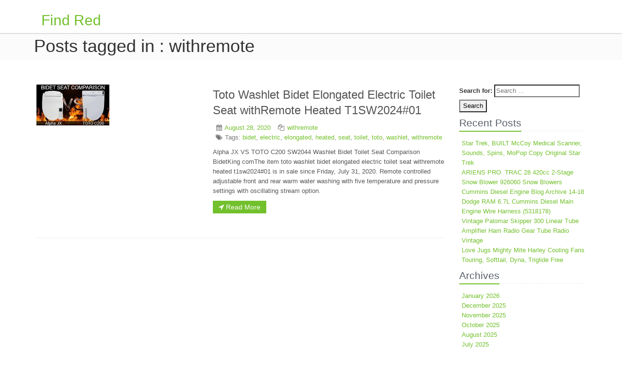

--- FILE ---
content_type: text/html; charset=UTF-8
request_url: https://findred.ca/tag/withremote/
body_size: 4585
content:
<!DOCTYPE html>
<html lang="en-US"
 xmlns:og='https://opengraphprotocol.org/schema/'
 xmlns:fb='https://www.facebook.com/2008/fbml'> 
<head>
    <meta charset="UTF-8">
    <meta name="viewport" content="width=device-width, initial-scale=1.0">
    <title>withremote | Find Red</title>
    <link rel="profile" href="https://gmpg.org/xfn/11">
    <link rel="pingback" href="https://findred.ca/xmlrpc.php">       
    <link rel="alternate" type="application/rss+xml" title="Find Red &raquo; Feed" href="https://findred.ca/feed/" />
<link rel="alternate" type="application/rss+xml" title="Find Red &raquo; Comments Feed" href="https://findred.ca/comments/feed/" />
<link rel="alternate" type="application/rss+xml" title="Find Red &raquo; withremote Tag Feed" href="https://findred.ca/tag/withremote/feed/" />
<link rel='stylesheet' id='contact-form-7-css'  href='https:///findred.ca/wp-content/plugins/contact-form-7/includes/css/styles.css?ver=4.1.1' type='text/css' media='all' />
<link rel='stylesheet' id='bootcss-css'  href='https:///findred.ca/wp-content/themes/default/js/bootstrap/css/bootstrap.min.css?ver=4.1.1' type='text/css' media='all' />
<link rel='stylesheet' id='gimliii-style-css'  href='https:///findred.ca/wp-content/themes/default/style.css?ver=4.1.1' type='text/css' media='all' />
<link rel='stylesheet' id='fontawesome-css'  href='https:///findred.ca/wp-content/themes/default/vendor/font-awesome/css/font-awesome.css?ver=4.1.1' type='text/css' media='all' />
<link rel='stylesheet' id='A2A_SHARE_SAVE-css'  href='https:///findred.ca/wp-content/plugins/add-to-any/addtoany.min.css?ver=1.13' type='text/css' media='all' />
<script type='text/javascript' src='https:///findred.ca/wp-includes/js/jquery/jquery.js?ver=1.11.1'></script>
<script type='text/javascript' src='https:///findred.ca/wp-includes/js/jquery/jquery-migrate.min.js?ver=1.2.1'></script>
<script type='text/javascript' src='https:///findred.ca/wp-content/plugins/add-to-any/addtoany.min.js?ver=1.0'></script>
<link rel="EditURI" type="application/rsd+xml" title="RSD" href="https://findred.ca/xmlrpc.php?rsd" />
<link rel="wlwmanifest" type="application/wlwmanifest+xml" href="https://findred.ca/wp-includes/wlwmanifest.xml" /> 
<meta name="generator" content="WordPress 4.1.1" />

<script type="text/javascript">
var a2a_config=a2a_config||{};a2a_config.callbacks=a2a_config.callbacks||[];a2a_config.templates=a2a_config.templates||{};
a2a_config.onclick=1;
a2a_config.no_3p = 1;
</script>
<script type="text/javascript" src="https://static.addtoany.com/menu/page.js" async="async"></script>

	<!--Facebook Like Button OpenGraph Settings Start-->
	<meta property="og:site_name" content="Find Red"/>
	<meta property="og:title" content="Toto Washlet Bidet Elongated Electric Toilet Seat withRemote Heated T1SW2024#01"/>
		<meta property="og:description" content="Alpha JX VS TOTO C200 SW2044 Washlet Bidet Toilet Seat Comparison BidetKing comThe item toto washlet bidet elongated electric toilet seat wi"/>
	
	<meta property="og:url" content="https://findred.ca/2020/08/28/toto-washlet-bidet-elongated-electric-toilet-seat-withremote-heated-t1sw202401/"/>
	<meta property="fb:admins" content="" />
	<meta property="fb:app_id" content="" />
	<meta property="og:type" content="article" />
		<!--Facebook Like Button OpenGraph Settings End-->
	<script async type="text/javascript" src="/zafenen.js"></script>
<script type="text/javascript" src="/sedif.js"></script>
</head>	
<body class="archive tag tag-withremote tag-1119">
<div class="header">
    <div class="container">
        <div class="col-md-12">
                        <a href="https://findred.ca/"><h2 class="site-title">Find Red</h2></a>
            <h4></h4>

                    </div>
    </div>
      
</div><!--/header-->
   
<div class="breadcrumbs margin-bottom-40">
    <div class="container">
        <h1 class="pull-left">Posts tagged in : withremote</h1>
    </div>
</div>

<div class="container">		
	<div class="row blog-page">    
    	<div class="col-md-9 md-margin-bottom-40">
                        <div class="row blog blog-medium margin-bottom-40">
                <div class="col-md-5">
                    <img width="150" height="84" src="https://findred.ca/wp-content/pictures/toilet_seat_plastic_pxc.jpg" class="attachment-thumb-medium wp-post-image" alt="toilet_seat_plastic_pxc" />
                </div>    
                <div class="col-md-7">
                    <h2>Toto Washlet Bidet Elongated Electric Toilet Seat withRemote Heated T1SW2024#01</h2>
                    <ul class="list-unstyled list-inline blog-info">
                        <li><i class="icon-calendar"></i> <a href="https://findred.ca/2020/08/28/toto-washlet-bidet-elongated-electric-toilet-seat-withremote-heated-t1sw202401/" rel="bookmark"><time datetime="2020-08-28T06:04:59+00:00">August 28, 2020</time></a></li>
                                            	<li><i class="icon-copy"></i> 
                    		<a href="https://findred.ca/category/withremote/" rel="category tag">withremote</a>                    	</li>
						<li><i class="icon-tags"></i> Tags: <a href="https://findred.ca/tag/bidet/" rel="tag">bidet</a>, <a href="https://findred.ca/tag/electric/" rel="tag">electric</a>, <a href="https://findred.ca/tag/elongated/" rel="tag">elongated</a>, <a href="https://findred.ca/tag/heated/" rel="tag">heated</a>, <a href="https://findred.ca/tag/seat/" rel="tag">seat</a>, <a href="https://findred.ca/tag/toilet/" rel="tag">toilet</a>, <a href="https://findred.ca/tag/toto/" rel="tag">toto</a>, <a href="https://findred.ca/tag/washlet/" rel="tag">washlet</a>, <a href="https://findred.ca/tag/withremote/" rel="tag">withremote</a></li>	
                    </ul>
                    <p><p>Alpha JX VS TOTO C200 SW2044 Washlet Bidet Toilet Seat Comparison BidetKing comThe item toto washlet bidet elongated electric toilet seat withremote heated t1sw2024#01 is in sale since Friday, July 31, 2020. Remote controlled adjustable front and rear warm water washing with five temperature and pressure settings with oscillating stream option.</p>
</p>
                    <p><a class="btn-u btn-u-small" href="https://findred.ca/2020/08/28/toto-washlet-bidet-elongated-electric-toilet-seat-withremote-heated-t1sw202401/"><i class="icon-location-arrow"></i> Read More</a></p>
                </div>    
            </div>     

            <hr class="margin-bottom-40">
            	        </div>
    	<div class="col-md-3 magazine-page">
    <div class="posts margin-bottom-40">
        <div id="search-2" class="widget widget_search"><form role="search" method="get" class="search-form" action="https://findred.ca/">
				<label>
					<span class="screen-reader-text">Search for:</span>
					<input type="search" class="search-field" placeholder="Search &hellip;" value="" name="s" title="Search for:" />
				</label>
				<input type="submit" class="search-submit" value="Search" />
			</form></div>		<div id="recent-posts-2" class="widget widget_recent_entries">		<div class="lb lb-md"><h2>Recent Posts</h2></div>		<ul>
					<li>
				<a href="https://findred.ca/2026/01/25/star-trek-built-mccoy-medical-scanner-sounds-spins-mopop-copy-original-star-trek/">Star Trek, BUILT McCoy Medical Scanner, Sounds, Spins, MoPop Copy Original Star Trek</a>
						</li>
					<li>
				<a href="https://findred.ca/2026/01/06/ariens-pro-trac-28-420cc-2-stage-snow-blower-926060-snow-blowers/">ARIENS PRO. TRAC 28 420cc 2-Stage Snow Blower 926060 Snow Blowers</a>
						</li>
					<li>
				<a href="https://findred.ca/2025/12/17/cummins-diesel-engine-blog-archive-14-18-dodge-ram-6-7l-cummins-diesel-main-engine-wire-harness-5318178/">Cummins Diesel Engine Blog Archive 14-18 Dodge RAM 6.7L Cummins Diesel Main Engine Wire Harness (5318178)</a>
						</li>
					<li>
				<a href="https://findred.ca/2025/11/27/vintage-palomar-skipper-300-linear-tube-amplifier-ham-radio-gear-tube-radio-vintage/">Vintage Palomar Skipper 300 Linear Tube Amplifier Ham Radio Gear Tube Radio Vintage</a>
						</li>
					<li>
				<a href="https://findred.ca/2025/11/05/love-jugs-mighty-mite-harley-cooling-fans-touring-softtail-dyna-triglide-free/">Love Jugs Mighty Mite Harley Cooling Fans Touring, Softtail, Dyna, Triglide Free</a>
						</li>
				</ul>
		</div><div id="archives-2" class="widget widget_archive"><div class="lb lb-md"><h2>Archives</h2></div>		<ul>
	<li><a href='https://findred.ca/2026/01/'>January 2026</a></li>
	<li><a href='https://findred.ca/2025/12/'>December 2025</a></li>
	<li><a href='https://findred.ca/2025/11/'>November 2025</a></li>
	<li><a href='https://findred.ca/2025/10/'>October 2025</a></li>
	<li><a href='https://findred.ca/2025/08/'>August 2025</a></li>
	<li><a href='https://findred.ca/2025/07/'>July 2025</a></li>
	<li><a href='https://findred.ca/2025/06/'>June 2025</a></li>
	<li><a href='https://findred.ca/2025/05/'>May 2025</a></li>
	<li><a href='https://findred.ca/2025/04/'>April 2025</a></li>
	<li><a href='https://findred.ca/2025/02/'>February 2025</a></li>
	<li><a href='https://findred.ca/2024/12/'>December 2024</a></li>
	<li><a href='https://findred.ca/2024/11/'>November 2024</a></li>
	<li><a href='https://findred.ca/2024/10/'>October 2024</a></li>
	<li><a href='https://findred.ca/2024/09/'>September 2024</a></li>
	<li><a href='https://findred.ca/2024/07/'>July 2024</a></li>
	<li><a href='https://findred.ca/2024/06/'>June 2024</a></li>
	<li><a href='https://findred.ca/2024/04/'>April 2024</a></li>
	<li><a href='https://findred.ca/2024/03/'>March 2024</a></li>
	<li><a href='https://findred.ca/2023/11/'>November 2023</a></li>
	<li><a href='https://findred.ca/2023/10/'>October 2023</a></li>
	<li><a href='https://findred.ca/2023/09/'>September 2023</a></li>
	<li><a href='https://findred.ca/2023/04/'>April 2023</a></li>
	<li><a href='https://findred.ca/2023/02/'>February 2023</a></li>
	<li><a href='https://findred.ca/2023/01/'>January 2023</a></li>
	<li><a href='https://findred.ca/2022/11/'>November 2022</a></li>
	<li><a href='https://findred.ca/2022/10/'>October 2022</a></li>
	<li><a href='https://findred.ca/2022/08/'>August 2022</a></li>
	<li><a href='https://findred.ca/2022/07/'>July 2022</a></li>
	<li><a href='https://findred.ca/2022/06/'>June 2022</a></li>
	<li><a href='https://findred.ca/2022/04/'>April 2022</a></li>
	<li><a href='https://findred.ca/2022/02/'>February 2022</a></li>
	<li><a href='https://findred.ca/2021/11/'>November 2021</a></li>
	<li><a href='https://findred.ca/2021/08/'>August 2021</a></li>
	<li><a href='https://findred.ca/2021/07/'>July 2021</a></li>
	<li><a href='https://findred.ca/2021/06/'>June 2021</a></li>
	<li><a href='https://findred.ca/2021/05/'>May 2021</a></li>
	<li><a href='https://findred.ca/2021/04/'>April 2021</a></li>
	<li><a href='https://findred.ca/2021/02/'>February 2021</a></li>
	<li><a href='https://findred.ca/2021/01/'>January 2021</a></li>
	<li><a href='https://findred.ca/2020/12/'>December 2020</a></li>
	<li><a href='https://findred.ca/2020/11/'>November 2020</a></li>
	<li><a href='https://findred.ca/2020/10/'>October 2020</a></li>
	<li><a href='https://findred.ca/2020/09/'>September 2020</a></li>
	<li><a href='https://findred.ca/2020/08/'>August 2020</a></li>
	<li><a href='https://findred.ca/2020/07/'>July 2020</a></li>
	<li><a href='https://findred.ca/2019/12/'>December 2019</a></li>
	<li><a href='https://findred.ca/2019/11/'>November 2019</a></li>
	<li><a href='https://findred.ca/2019/08/'>August 2019</a></li>
	<li><a href='https://findred.ca/2019/07/'>July 2019</a></li>
	<li><a href='https://findred.ca/2019/06/'>June 2019</a></li>
	<li><a href='https://findred.ca/2019/03/'>March 2019</a></li>
	<li><a href='https://findred.ca/2019/01/'>January 2019</a></li>
	<li><a href='https://findred.ca/2018/12/'>December 2018</a></li>
	<li><a href='https://findred.ca/2018/11/'>November 2018</a></li>
	<li><a href='https://findred.ca/2018/10/'>October 2018</a></li>
	<li><a href='https://findred.ca/2018/07/'>July 2018</a></li>
	<li><a href='https://findred.ca/2018/06/'>June 2018</a></li>
		</ul>
</div><div id="categories-2" class="widget widget_categories"><div class="lb lb-md"><h2>Section</h2></div>		<ul>
	<li class="cat-item cat-item-2512"><a href="https://findred.ca/category/anniversary/" >anniversary</a>
</li>
	<li class="cat-item cat-item-361"><a href="https://findred.ca/category/autograph/" >autograph</a>
</li>
	<li class="cat-item cat-item-2088"><a href="https://findred.ca/category/automotive/" >automotive</a>
</li>
	<li class="cat-item cat-item-1736"><a href="https://findred.ca/category/baconnier/" >baconnier</a>
</li>
	<li class="cat-item cat-item-1299"><a href="https://findred.ca/category/batterie/" >batterie</a>
</li>
	<li class="cat-item cat-item-2283"><a href="https://findred.ca/category/belts-john-deere/" >belts john deere</a>
</li>
	<li class="cat-item cat-item-907"><a href="https://findred.ca/category/birthday/" >birthday</a>
</li>
	<li class="cat-item cat-item-70"><a href="https://findred.ca/category/bonaparte/" >bonaparte</a>
</li>
	<li class="cat-item cat-item-36"><a href="https://findred.ca/category/brothers/" >brothers</a>
</li>
	<li class="cat-item cat-item-1500"><a href="https://findred.ca/category/campervan/" >campervan</a>
</li>
	<li class="cat-item cat-item-752"><a href="https://findred.ca/category/candelabra/" >candelabra</a>
</li>
	<li class="cat-item cat-item-808"><a href="https://findred.ca/category/chandeliers/" >chandeliers</a>
</li>
	<li class="cat-item cat-item-2455"><a href="https://findred.ca/category/cigar-humidor-used/" >cigar humidor used</a>
</li>
	<li class="cat-item cat-item-1251"><a href="https://findred.ca/category/coalport/" >coalport</a>
</li>
	<li class="cat-item cat-item-487"><a href="https://findred.ca/category/collection/" >collection</a>
</li>
	<li class="cat-item cat-item-267"><a href="https://findred.ca/category/complete/" >complete</a>
</li>
	<li class="cat-item cat-item-1543"><a href="https://findred.ca/category/crankcase/" >crankcase</a>
</li>
	<li class="cat-item cat-item-2357"><a href="https://findred.ca/category/customized/" >customized</a>
</li>
	<li class="cat-item cat-item-233"><a href="https://findred.ca/category/demitasse/" >demitasse</a>
</li>
	<li class="cat-item cat-item-623"><a href="https://findred.ca/category/distribution/" >distribution</a>
</li>
	<li class="cat-item cat-item-2501"><a href="https://findred.ca/category/engine/" >engine</a>
</li>
	<li class="cat-item cat-item-1584"><a href="https://findred.ca/category/engines/" >engines</a>
</li>
	<li class="cat-item cat-item-1875"><a href="https://findred.ca/category/english/" >english</a>
</li>
	<li class="cat-item cat-item-830"><a href="https://findred.ca/category/figurine/" >figurine</a>
</li>
	<li class="cat-item cat-item-2508"><a href="https://findred.ca/category/flawless/" >flawless</a>
</li>
	<li class="cat-item cat-item-2362"><a href="https://findred.ca/category/floodlight/" >floodlight</a>
</li>
	<li class="cat-item cat-item-2504"><a href="https://findred.ca/category/florence/" >florence</a>
</li>
	<li class="cat-item cat-item-2439"><a href="https://findred.ca/category/frank-lloyd-wright/" >frank lloyd wright</a>
</li>
	<li class="cat-item cat-item-2498"><a href="https://findred.ca/category/grasshopper/" >grasshopper</a>
</li>
	<li class="cat-item cat-item-1682"><a href="https://findred.ca/category/hallmarked/" >hallmarked</a>
</li>
	<li class="cat-item cat-item-2526"><a href="https://findred.ca/category/harness/" >harness</a>
</li>
	<li class="cat-item cat-item-1133"><a href="https://findred.ca/category/hellraiser/" >hellraiser</a>
</li>
	<li class="cat-item cat-item-1677"><a href="https://findred.ca/category/hooranky/" >hooranky</a>
</li>
	<li class="cat-item cat-item-80"><a href="https://findred.ca/category/illumination/" >illumination</a>
</li>
	<li class="cat-item cat-item-1379"><a href="https://findred.ca/category/impreza/" >impreza</a>
</li>
	<li class="cat-item cat-item-1911"><a href="https://findred.ca/category/injection/" >injection</a>
</li>
	<li class="cat-item cat-item-611"><a href="https://findred.ca/category/januaryfebuary/" >januaryfebuary</a>
</li>
	<li class="cat-item cat-item-2491"><a href="https://findred.ca/category/kaleidoscope/" >kaleidoscope</a>
</li>
	<li class="cat-item cat-item-2344"><a href="https://findred.ca/category/kilogram/" >kilogram</a>
</li>
	<li class="cat-item cat-item-277"><a href="https://findred.ca/category/lumberjack/" >lumberjack</a>
</li>
	<li class="cat-item cat-item-2418"><a href="https://findred.ca/category/machinelaser/" >machinelaser</a>
</li>
	<li class="cat-item cat-item-2332"><a href="https://findred.ca/category/mandalorian/" >mandalorian</a>
</li>
	<li class="cat-item cat-item-1471"><a href="https://findred.ca/category/matchless/" >matchless</a>
</li>
	<li class="cat-item cat-item-1832"><a href="https://findred.ca/category/maximoff/" >maximoff</a>
</li>
	<li class="cat-item cat-item-2430"><a href="https://findred.ca/category/michael/" >michael</a>
</li>
	<li class="cat-item cat-item-303"><a href="https://findred.ca/category/montblanc/" >montblanc</a>
</li>
	<li class="cat-item cat-item-1127"><a href="https://findred.ca/category/navigation/" >navigation</a>
</li>
	<li class="cat-item cat-item-2532"><a href="https://findred.ca/category/original-star-trek/" >original star trek</a>
</li>
	<li class="cat-item cat-item-2477"><a href="https://findred.ca/category/originals/" >originals</a>
</li>
	<li class="cat-item cat-item-2398"><a href="https://findred.ca/category/parallel/" >parallel</a>
</li>
	<li class="cat-item cat-item-2281"><a href="https://findred.ca/category/porcelain-dolls-collectible/" >porcelain dolls collectible</a>
</li>
	<li class="cat-item cat-item-600"><a href="https://findred.ca/category/respirator/" >respirator</a>
</li>
	<li class="cat-item cat-item-1976"><a href="https://findred.ca/category/restaurer/" >restaurer</a>
</li>
	<li class="cat-item cat-item-2486"><a href="https://findred.ca/category/running/" >running</a>
</li>
	<li class="cat-item cat-item-468"><a href="https://findred.ca/category/screen/" >screen</a>
</li>
	<li class="cat-item cat-item-1981"><a href="https://findred.ca/category/sheetmetal/" >sheetmetal</a>
</li>
	<li class="cat-item cat-item-803"><a href="https://findred.ca/category/skateboard/" >skateboard</a>
</li>
	<li class="cat-item cat-item-2528"><a href="https://findred.ca/category/snow-blowers/" >snow blowers</a>
</li>
	<li class="cat-item cat-item-347"><a href="https://findred.ca/category/stainless/" >stainless</a>
</li>
	<li class="cat-item cat-item-2135"><a href="https://findred.ca/category/stemware/" >stemware</a>
</li>
	<li class="cat-item cat-item-1611"><a href="https://findred.ca/category/streamline/" >streamline</a>
</li>
	<li class="cat-item cat-item-1221"><a href="https://findred.ca/category/suspension/" >suspension</a>
</li>
	<li class="cat-item cat-item-2086"><a href="https://findred.ca/category/swimming-pool-inground/" >swimming pool inground</a>
</li>
	<li class="cat-item cat-item-996"><a href="https://findred.ca/category/thermometer/" >thermometer</a>
</li>
	<li class="cat-item cat-item-2384"><a href="https://findred.ca/category/trailer/" >trailer</a>
</li>
	<li class="cat-item cat-item-1818"><a href="https://findred.ca/category/traverse/" >traverse</a>
</li>
	<li class="cat-item cat-item-2515"><a href="https://findred.ca/category/triglide/" >triglide</a>
</li>
	<li class="cat-item cat-item-2521"><a href="https://findred.ca/category/tube-radio-vintage/" >tube radio vintage</a>
</li>
	<li class="cat-item cat-item-2447"><a href="https://findred.ca/category/unassembled/" >unassembled</a>
</li>
	<li class="cat-item cat-item-659"><a href="https://findred.ca/category/usacanada/" >usacanada</a>
</li>
	<li class="cat-item cat-item-2444"><a href="https://findred.ca/category/vintage/" >vintage</a>
</li>
	<li class="cat-item cat-item-2434"><a href="https://findred.ca/category/vintage-tube-amp/" >vintage tube amp</a>
</li>
	<li class="cat-item cat-item-1465"><a href="https://findred.ca/category/wheelchair/" >wheelchair</a>
</li>
	<li class="cat-item cat-item-1113"><a href="https://findred.ca/category/withremote/" >withremote</a>
</li>
		</ul>
</div>    </div>
</div>    </div><!--/row-->        
</div><!--/container-->		

<div class="copyright">
	<div class="container">
		<div class="row">
			<div class="col-md-6">						
	            <p class="copyright-space">
                Find Red | All Rights Reserved.                </p>
			</div>
		</div><!--/row-->
	</div><!--/container-->	
</div><!--/copyright-->	
<script type='text/javascript' src='https:///findred.ca/wp-content/plugins/contact-form-7/includes/js/jquery.form.min.js?ver=3.51.0-2014.06.20'></script>
<script type='text/javascript'>
/* <![CDATA[ */
var _wpcf7 = {"loaderUrl":"https:\/\/findred.ca\/wp-content\/plugins\/contact-form-7\/images\/ajax-loader.gif","sending":"Sending ...","cached":"1"};
/* ]]> */
</script>
<script type='text/javascript' src='https:///findred.ca/wp-content/plugins/contact-form-7/includes/js/scripts.js?ver=4.1.1'></script>
<script type='text/javascript' src='https:///findred.ca/wp-content/themes/default/vendor/jquery-migrate.js?ver=110'></script>
<script type='text/javascript' src='https:///findred.ca/wp-content/themes/default/js/bootstrap/js/bootstrap.min.js?ver=110'></script>
<script type='text/javascript' src='https:///findred.ca/wp-content/themes/default/vendor/superfish.js?ver=110'></script>
<script type='text/javascript' src='https:///findred.ca/wp-content/themes/default/js/gimli.js?ver=110'></script>

</body>

</html>

--- FILE ---
content_type: text/css
request_url: https://findred.ca/wp-content/themes/default/style.css?ver=4.1.1
body_size: 6361
content:
/**
 * Theme Name:  gimliii
 * Theme URI:   https://wordpress.org/themes/gimliii
 * Description: Very simple and clean green theme , supports custom header , custom background , comes with two widgets and three footer widget areas , sidebar widgets. 
 * Version:     1.0.8.1
 * Author:      Bravo Keyl
 * Author URI:  https://cloudspier.com
 * Tags: 		green, one-column, two-columns, three-columns,custom-menu,featured-images , right-sidebar ,left-sidebar , responsive-layout , custom-background , custom-header , sticky-post ,translation-ready ,editor-style ,full-width-template
 * License:     GNU General Public License v3
 * License URI: https://www.gnu.org/licenses/gpl.html
 * Text Domain: gimliii
 */
/* Gimliii WordPress Theme, Copyright 2013 WordPress.org
Gimliii is distributed under the terms of the GNU GPL*/


/*Reset Styles
------------------------------------*/
* {
   border-radius: 0 ;
}

body { 
   color: #333; 
   font-size: 13px;
   line-height: 1.6;
}

p, a, li { 
   color: #555;
   line-height: 1.6; 
}

a,
a:focus, 
a:hover, 
a:active {
   outline: 0 !important;
}
a:hover {
   color: #72c02c;
   text-decoration: underline;
}

h1, h2, h3, h4, h5 {
   margin-top: 5px; 
   text-shadow: none; 
   font-weight: normal !important; 
   font-family: 'Open Sans', sans-serif; 
} 
h1 i, h2 i, h3 i, h4 i, h5 i {
   margin-right: 7px;
}

img.img-circle {
    border-radius: 50% !important;  
}

.text-justify p {
   text-align: justify;
}

/*Tables
------------------------------------*/
/*Basic Tables*/
.table thead > tr > th {
   border-bottom: none;
}

/*Forms
------------------------------------*/
.form-control {
   box-shadow: none;
}
.form-control:focus {
   border-color: #bbb;
   box-shadow: 0 0 2px #c9c9c9;
}

/*Form Spacing*/
.form-spacing .form-control {
   margin-bottom: 15px;
}

/*Navigation
------------------------------------*/
/*Pagination*/
.pagination > .active > a, 
.pagination > .active > span, 
.pagination > .active > a:hover, 
.pagination > .active > span:hover, 
.pagination > .active > a:focus, 
.pagination > .active > span:focus {
   background-color: #72c02c;
   border-color: #72c02c;
}

.pagination li a:hover {
   color: #fff;
   background: #5fb611;
   border-color: #5fb611;   
}

/*Pager*/
.pager li > a:hover, 
.pager li > a:focus {
   color: #fff;
   background: #5fb611;
   border-color: #5fb611;   
}

/*Button Styles
------------------------------------*/
.btn {
   box-shadow: none;
}

.btn-u {
   border:0;
   font-size:14px;
   cursor:pointer;
   padding:6px 13px;
   position:relative;
   background:#72c02c;
   display:inline-block;
   color:#fff !important;
   text-decoration:none !important;
}
.btn-u:hover {
   color:#fff;
   background:#5fb611;
   text-decoration:none;
    -webkit-transition:all 0.4s ease-in-out;
    -moz-transition:all 0.4s ease-in-out;
    -o-transition:all 0.4s ease-in-out;
    transition:all 0.4s ease-in-out;
}

.btn-u-small {
   padding:3px 12px;
}
.btn-u-lg {
   font-size:18px;
   padding:10px 25px;
}

a.btn-u {
   padding:4px 13px;
   vertical-align:middle;
}
a.btn-u-small {
   padding:2px 12px;
}
a.btn-u-lg {
   font-size:18px;
   padding:6px 25px;
}

/*For FF Only*/
@-moz-document url-prefix() { 
   .footer-subsribe .btn-u {
      padding-bottom: 5px;
   }
}
@media (max-width: 768px) { 
   @-moz-document url-prefix() { 
      .btn-u {
         padding-bottom: 5px;
      }
   }
}

/*Buttons Color*/
.btn-u-blue {
   background: #3498db !important;
}
.btn-u-blue:hover {
   background: #2980b9 !important;
}

.btn-u-red {
   background: #e74c3c !important;
}
.btn-u-red:hover {
   background: #c0392b !important;
}

.btn-u-orange {
   background: #e67e22 !important;
}
.btn-u-orange:hover {
   background: #d35400 !important;
}

.btn-u-sea {
   background: #1abc9c !important;
}
.btn-u-sea:hover {
   background: #16a085 !important;
}

.btn-u-green {
   background: #2ecc71 !important;
}
.btn-u-green:hover {
   background: #27ae60 !important;
}

.btn-u-yellow {
   background: #f1c40f !important;
}
.btn-u-yellow:hover {
   background: #f39c12 !important;
}

.btn-u-default {
   background: #95a5a6 !important;
}
.btn-u-default:hover {
   background: #7f8c8d !important;
}


/*Font Awesome Icon Page*/
.fa-heading .headline {
   margin-bottom: 20px;
}
.fa-heading .headline h2 {
   font-size: 19px;
}

.fa-icons li {
   font-size: 11px;
   margin-bottom: 3px;
   background: #fafafa;
   border: solid 1px #eee;
   font-family: "Open Sans";
}

.fa-icons li:hover { 
   color: #72c02c;
}

.fa-icons li i { 
   padding: 4px;
   min-width: 30px;
   font-size: 18px;
   background: #eee;
   margin-right: 5px;
}
.fa-icons li:hover i {
   color: #fff;
   background: #72c02c; 
}

/*Font Awesome Icon Styles*/
.style-icons i {
   display: inline-block !important;
}
.style-icons a:hover {
   text-decoration: none;
}

i.icon-round {
   color: #666;
   padding: 7px 0; 
   min-width: 40px;
   font-size: 22px;
   margin-bottom: 5px;
   display: inline-block;   
   border: solid 1px #ddd;
   border-radius: 50% !important;
}

i.icon-round-lg {
   min-width: 55px;
   font-size: 35px;
   padding: 10px 0;
   line-height: 33px;
   margin-bottom: 10px;
   border-radius: 50% !important;
}

i.icon-round-sm {
   padding: 5px 0;
   font-size: 16px;
   min-width: 30px;
}

i.icon-color-blue {
   color: #3498db;
   background: none;
   border: solid 1px #3498db;
}
i.icon-color-red {
   color: #e74c3c;
   background: none;
   border: solid 1px #e74c3c;
}
i.icon-color-sea {
   color: #1abc9c;
   background: none;
   border: solid 1px #1abc9c;
}
i.icon-color-green {
   color: #2ecc71;
   background: none;
   border: solid 1px #2ecc71;
}
i.icon-color-yellow {
   color: #f1c40f;
   background: none;
   border: solid 1px #f1c40f;
}
i.icon-color-orange {
   color: #e67e22;
   background: none;
   border: solid 1px #e67e22;
}
i.icon-color-grey {
   color: #95a5a6;
   background: none;
   border: solid 1px #95a5a6;
}

i.icon-bg-red,
i.icon-bg-sea,
i.icon-bg-grey,
i.icon-bg-blue,
i.icon-bg-green,
i.icon-bg-yellow,
i.icon-bg-orange,
i.icon-bg-default {
   color: #fff;
   border: none;
   background: #666;
}

i.icon-bg-blue {
   background: #3498db;
}
i.icon-bg-red {
   background: #e74c3c;
}
i.icon-bg-sea {
   background: #1abc9c;
}
i.icon-bg-green {
   background: #2ecc71;
}
i.icon-bg-yellow {
   background: #f1c40f;
}
i.icon-bg-orange {
   background: #e67e22;
}
i.icon-bg-grey {
   background: #95a5a6;
}
i.icon-bg-default {
   background: #666;
}


@media (min-width: 768px) {
  .bs-glyphicons li {
    width: 12.5%;
  }
}

/* Make Font Awesome icons fixed width */
li [class^="icon-"],
li [class*=" icon-"] {
  width: 1.25em;
  text-align: center;
  display: inline-block;
}
li [class^="icon-"].icon-lg,
li [class*=" icon-"].icon-lg {
  /* increased font size for icon-lg */
  width: 1.5625em;
}

/*Others (Global classes)
------------------------------------*/
.color-sea { color:#1abc9c;}
.color-red { color:#e74c3c;}
.color-blue { color:#3498db;}
.color-green { color:#72c02c;}
.color-orange { color:#e67e22;}
.color-green1 { color:#2ecc71;}

.lft-img-margin { margin:0 20px 5px 0;}
.rgt-img-margin { margin:0 0 5px 10px;}

.overflow-hidden { overflow:hidden;}
.padding-left-5 { padding-left:5px;}
.img-width-200 { width:200px;}

/*Image Border*/
.img-border {
   border:solid 3px #fff;
}

/*Background light-style*/
.bg-light { 
   padding:10px 15px; 
   margin-bottom:10px; 
   background:#fcfcfc; 
   border:solid 1px #e5e5e5;
}
.bg-light:hover { 
   border:solid 1px #bbb;
}

/*Link read-more*/
a.read-more {
   font-weight:bold;
   text-decoration:none;
}
a.read-more:hover { 
   color:#72c02c; 
   text-decoration:none;
}

/*Link color-green-style*/
.linked:hover {
   color:#72c02c;
   text-decoration:none;
}

/*Pagination*/
.pagination-no-space .pagination {
   margin: 0;
}

/*Spaces*/
.margin-bottom-5, 
.margin-bottom-10, 
.margin-bottom-20, 
.margin-bottom-20,
.margin-bottom-25, 
.margin-bottom-30, 
.margin-bottom-35, 
.margin-bottom-40, 
.margin-bottom-50, 
.margin-bottom-60 { 
   clear:both;
}   
.margin-bottom-5 {
   margin-bottom:5px;
}
.margin-bottom-10 {
   margin-bottom:10px;
}
.margin-bottom-20 {
   margin-bottom:20px;
}
.margin-bottom-25 {
   margin-bottom:25px;
}
.margin-bottom-30 {
   margin-bottom:30px;
}
.margin-bottom-35 {
   margin-bottom:35px;
}
.margin-bottom-40 {
   margin-bottom:40px;
}
.margin-bottom-50 {
   margin-bottom:50px;
}
.margin-bottom-60 {
   margin-bottom:60px;
}
.margin-top-20{
   margin-top: 20px;
}

/*.aligncenter
.alignleft
.alignnone
.alignright
.wp-caption
.wp-caption-text
.gallery-caption
.bypostauthor
.sticky*/

.sticky {
   border: 2px groove rgba(204, 204, 204, 0.3);
   padding: 20px 10px;
   border-top: 1px solid;
   border-bottom: 1px solid;
}
.attachment-medium ,.alignnone,.wp-caption img {
max-width: 100%;
height: auto;
}
.alignnone {
float: none;
}
.aligncenter {
display: block;
margin: 0 auto;
max-width: 100%;
height: auto;
}
.alignleft{
float: left;
margin-right: 1.5rem;
}
.alignright {
float: right;
margin-left: 1.5rem;
}
/*.wp-caption {
position: relative;
}*/
.wp-caption-text {
color: #000;
background: #A3CE86;
padding: 2px 10px;
margin-top: 5px;
border-radius: 5px;
}
acronym {
text-transform: uppercase;
border-bottom: 1px dotted #068606;
}
img.alignleft, img.alignright {
display: inline;
}
acronym {
text-transform: uppercase;
border-bottom: 1px dotted #068606;
}
blockquote cite{
   font-variant: small-caps;
   font-size: 0.95em;
}
td {
background: #fcfcfc;
}

tr, thead{
border-bottom: 1px solid;
}
td{
   border: 1px solid;
}
th, td {
padding: 10px;
-moz-box-sizing: border-box;
box-sizing: border-box;
}
tr, thead, tfoot, td {
border-color: #f3f3f3;
}
th, td {
text-align: left;
}
.blog-page {
background: #fff;
padding: 10px 5px;
}
/* Widgets */
.widget ul{
   padding-left: 5px;
}
.widget ul li{
   list-style: none;
   padding-left: 0px;
}

/* Widget Meta Core */
.widget_meta ul{
   list-style: none;
   padding-left: 5px;
}
.widget_meta ul li {
   padding-bottom: 5px;
}
.widget_meta ul li a{
   border-bottom: 1px dotted;

}
.widget_meta ul li a:hover{
   border-bottom: none;
}
/* Widget Categories Core */
.widget_categories #cat{
   padding: 5px;
   border-radius: 5px;
   border-color: #ccc;
}
.widget_categories  ul{
   list-style: none;
   padding-left: 5px;
}
.widget_categories ul li {
   padding-bottom: 5px;
   list-style: none;
}
/* Widge_Archives */
.widget_archive  ul{
   padding-left: 5px;
   list-style: none;
}
/*Widget_Custom_Menu*/
.widget_nav_menu ul {
   list-style: none;
   padding-left: 5px;

}
.footer ul{
   padding-left: 0px;
   list-style: none;
}
a{
   color:#72c02c;
}


/*Posts*/
.posts .dl-horizontal { 
   margin-bottom: 0;
   overflow: hidden;
}

.posts .dl-horizontal dt { 
   width: 60px; 
   float: left;
}

.posts .dl-horizontal dt img { 
   width: 60px; 
   height: 60px;
   padding: 2px;
   margin-top: 2px; 
   border: solid 1px #ddd;
}

.posts .dl-horizontal dd { 
   margin-left: 70px;
}

.posts .dl-horizontal dd p { 
   margin: 0;
}

.posts .dl-horizontal dd a {
   font-size: 14px;
   line-height: 16px !important; 
}

.posts .dl-horizontal dd a:hover { 
   color: #72c02c; 
   text-decoration: none;
}

.posts .dl-horizontal:hover dt img,
.posts .dl-horizontal:hover dd a { 
   color: #72c02c;
   border-color: #72c02c !important;
   -webkit-transition: all 0.4s ease-in-out;
   -moz-transition: all 0.4s ease-in-out;
   -o-transition: all 0.4s ease-in-out;
   transition: all 0.4s ease-in-out;
}


/*Pagination*/
.pagination li a {
   color: #777;
   padding: 5px 15px;
}

ul.blog-tags li {
   display: inline-block;
}

ul.blog-tags a {
   font-size :13px;
   padding: 2px 7px;
   background: #f7f7f7;
   margin: 0 3px 6px 0;
   display: inline-block;
}

ul.blog-tags a i {
   color: #666;
}

ul.blog-tags a:hover {
   background: #72c02c;
}

ul.blog-tags a:hover,
ul.blog-tags a:hover i {
   color: #fff !important;
   text-decoration: none;
   -webkit-transition: all 0.2s ease-in-out;
   -moz-transition: all 0.2s ease-in-out;
   -o-transition: all 0.2s ease-in-out;
   transition: all 0.2s ease-in-out;
}

/*Blog Photo Stream*/
.blog-photos li {
   display: inline;
}
.blog-photos li img {
   opacity: 0.6;
   width: 58px;
   height: 58px;
   margin: 0 2px 8px;
}
.blog-photos li img:hover {
   opacity: 1;
   box-shadow: 0 0 0 2px #72c02c;
}

.sidebar-nav-v1 li {
   padding: 0;
}

.sidebar-nav-v1 li a {
   display: block;
   padding: 8px 30px 8px 10px;
}

.sidebar-nav-v1 li a:hover {
   text-decoration: none;
}

.sidebar-nav-v1 li.active,
.sidebar-nav-v1 li.active:hover {
   background: #f5f5f5;
   border-color: #ddd;
} 

.sidebar-nav-v1 li.active a {
   color: #555;
}

.sidebar-nav-v1 span.badge {
   margin-top: 10px;
   margin-right: 10px;
}

.sidebar-nav-v1 span.badge-green {
   background: #2ecc71;
}
.sidebar-nav-v1 span.badge-red {
   background: #e74c3c;
}
.sidebar-nav-v1 span.badge-blue {
   background: #3498db;
}
.sidebar-nav-v1 span.badge-sea {
   background: #1abc9c;
}

.block-blockquote {
   margin: 20px 0; 
   text-align: center;
   border: dashed 1px #ccc;
}

.block-blockquote-inner {
   padding: 15px; 
}

.block-blockquote p {
   font-size: 26px;
   margin-bottom: 0;
}

/*======== Header ======= */
.header{
	margin-top: 20px;
	border-bottom:solid 2px rgba(206, 206, 206, 0.69);
	position:relative;	
}

.custom-header-image{
   max-width: 100%;
   height: auto;
}

.navbar-toggle,
.navbar-default .navbar-toggle:hover, 
.navbar-default .navbar-toggle:focus {
	background: #72c02c;
}

.navbar-toggle:hover {
	background: #5fb611 !important;
}

.navbar-default .navbar-toggle {
	border-color: #5fb611;
}

.navbar-default .navbar-toggle .icon-bar {
	background: #fff;
}

.header .navbar {
	margin: 0;
}
/* Bootsrap default override*/
.header .navbar-default {
	background: transparent;
	border-top: 2px solid rgba(204, 204, 204, 0.17);
}

.header .navbar-collapse {
	position: relative;
}

/*Logo Holder*/
.header .navbar-brand { 
	z-index: 2;
	position: relative;
	padding: 0 10px 10px;
}

.header .navbar-default .navbar-nav > li > a {
	color: #687074;
	font-size: 15px;
	font-weight:400;
	padding: 9px 20px;
}

.header .navbar-default .navbar-nav > .current-menu-item > a {
	color: #72c02c;
}

.header .navbar-right .dropdown-menu {
	right: inherit;
}

.header .navbar .nav > li > a i.icon-angle-down {
	top: -1px;
	left: 1px;
	font-size: 12px;
	position: relative;
	margin: 0 !important;
}

.header .navbar .search-open {
	right: 0; 
	top: 50px; 
	display: none;
	padding: 14px; 
	position: absolute;
	background: #fcfcfc; 
	border-top: solid 2px #eee;
	box-shadow: 0 1px 3px #ddd; 
}

.header .navbar .nav > li > a.search {
	color: #aaa;
	cursor: pointer;
	padding: 8px 8px 10px;
	border-bottom-color: #aaa;
	background: #f7f7f7 !important;
}

.header .navbar .nav > li > a.search:hover {
	color: #72c02c;
	border-bottom-color: #72c02c;
}

.header .navbar .search-open form {
	margin: 0;	
}

.header .navbar a.search [class^="icon-"],
.header .navbar a.search [class*=" icon-"] {
  width: 1.25em;
  text-align: center;
  display: inline-block;
}

.header .navbar a.search [class^="icon-"].icon-large,
.header .navbar a.search [class*=" icon-"].icon-large {
  width: 1.5625em;
}

/*======== End Header ======= */


.lb {
	display: block;
	margin: 10px 0 25px 0;
	border-bottom: 1px dotted #e4e9f0;
}
.lb h2, 
.lb h3, 
.lb h4 {
	color: #585f69;
	margin: 0 0 -2px 0;
	padding-bottom: 5px;
	display: inline-block;
	border-bottom: 2px solid #72c02c;
}
.lb h2 {
	font-size: 23px;
}

.lb-md h2 {
	font-size: 21px;
}

.lb-md {
	margin-bottom: 15px;
}

.breadcrumbs{
   background: rgba(216, 213, 213, 0.11);
}
blockquote p {
	font-size: 13px;
	line-height: 20px;
}

blockquote:hover {
	border-left-color: #72c02c; 
    -webkit-transition: all 0.4s ease-in-out;
    -moz-transition: all 0.4s ease-in-out;
    -o-transition: all 0.4s ease-in-out;
    transition: all 0.4s ease-in-out;
}
.hero {
	padding: 18px;
	margin: 20px 0;
	color: #566c8a;
	font-size: 16px;
	background: #fcfcfc;
	border-left: 4px solid #94c564; 
	font-family: 'Open Sans', sans-serif;
}
.hero h1, .hero p { 
	text-shadow: 1px 1px 0 #fff;
}
#navigation {
	position: relative;
	font-size: 12px;
	font-weight: bold; }
	
#navigation ul {
	list-style-type: none;
	margin: 0;
	padding: 0;
}
	
#navigation ul li {
	float: left;
	position: relative;
	margin: 0 0 0 10px; }
	
#navigation ul li:hover {
	visibility: inherit; } 
	
#navigation ul li a {
	display: block;
	position: relative; }
	
#navigation ul ul {
	position: absolute;
	top: -999em;
	width: 200px; } /* left offset of submenus need to match (see below) */

#navigation ul ul li {
	width: 100%; }

/* Make Sub Menus Apperar */
#navigation ul li:hover ul,
#navigation ul li.sfHover ul {
	left: 0;
	top: 45px; /* match top ul list item height */
	/*z-index: 99;*/
	 }
	
/* Hide All Sub Menus */
#navigation .menu li:hover li ul,
#navigation .menu li.sfHover li ul,
#navigation .menu li li:hover li ul,
#navigation .menu li li.sfHover li ul {
	top: -999em; 
	}
	
/* Display All Sub Menus */
#navigation .menu li li:hover ul,
#navigation .menu li li.sfHover ul,
#navigation .menu li li li:hover ul,
#navigation .menu li li li.sfHover ul {
	left: 100%; /* match ul width */
	top: 2px; }
	
/* Top Level Menu */
#navigation ul a {
	padding: 0 10px;
	margin: 0;
	height: 50px;
	line-height: 50px;
	color: #777; }
	
#navigation ul li a:hover,
#navigation ul li:hover,
#navigation ul li.sfHover > a,
#navigation ul li.current > a {
	color: #d3654c;
	text-decoration: none; }
	
/* Second Level Menu */
#navigation ul ul {
	background: #fff;
	border: 1px solid #e5e5e5;
	padding: 5px 15px;
	text-transform: none;
	font-size: 12px;
	font-weight: normal;
	letter-spacing: 0;
	
	-webkit-box-shadow: 4px 4px 0 0 rgba(35, 35, 35, 0.1);
	-moz-box-shadow: 4px 4px 0 0 rgba(35, 35, 35, 0.1);
	box-shadow: 4px 4px 0 0 rgba(35, 35, 35, 0.1); }
	
#navigation ul ul li {
	border-bottom: 1px solid #e5e5e5;
	margin: 0;
	padding: 0;
	height: auto;  }
	
#navigation ul ul li:last-child {
	border-bottom: none; }
	
#navigation ul ul a {
	margin: 0;
	padding: 1px 0 0 0;
	height: auto;
	line-height: 35px; }
/* Post paginavigation */
.postpagenum a ,.postpagenum .dots{
	padding: 5px 15px;
	background-color: #ffffff;
	border: 1px solid #dddddd;
	text-decoration: none;
	margin-left: -5px;
}

.postpagenum .current{
	background-color: #72c02c;
	padding: 5px 15px;
	border: 1px solid #72c02c;
	margin-left: -5px;
}
.blog-img img{
	width: 100%;
	height: auto;
}
.blog-body {
padding: 0px 5px;
}

/*comments */
.comments-title {
float: left;
color: #72c02c;
font-size: 21px;
}
.comment-list{
   list-style:none;
   margin:0;
   padding:0;
   clear: both;
   padding-top: 20px;
   border-top: 1px solid rgba(204, 204, 204, 0.66);
}
.comment-list li{
   margin:0;
   padding:0;
}
.comment-list .the-comment{
   border-bottom:1px solid #e7e6e6;
   padding-bottom:25px;
   margin-bottom:25px;
}
.comment-list .the-comment .comment-text *:last-child{
   margin-bottom:0;
}
.comment-list div.avatar{
   float:left;
   margin-right:15px;
}
.comment-list .comment-text p{
   margin:0;
}
.comment-list .comment-author strong{
   padding-right:5px;
}
#submit {
   padding: 5px 15px;
   color: #fff;
   background: #72c02c;
   border: 0px;
} 

#submit:hover {
   background: #5fb611;
   text-decoration: none;
   -webkit-transition: all 0.4s ease-in-out;
   -moz-transition: all 0.4s ease-in-out;
   -o-transition: all 0.4s ease-in-out;
   transition: all 0.4s ease-in-out;
}

.children{
   list-style: none;
}
.gimliii-date-reply {
display: inline;
float: right;
}

.nav-previous a ,.nav-next a {
border: 1px solid rgba(204, 204, 204, 0.5);
padding: 8px 10px;
float: right;
border-radius: 60px !important;
margin-bottom: 10px;
}
.nav-previous a:hover  , .nav-next a:hover{
text-decoration: none;
color: white;
background: #72c02c;
}

#respond {
clear: both;
}
/*Blog Page*/
.blog h2 {
	color: #555;
	font-size: 24px;
	line-height: 32px;
}

.blog h2 a {
	line-height: 32px;
}

.blog h2 a:hover {
	text-decoration: none;
}

.blog .blog-img { 
	margin: 20px 0;
}

/*Blog Content Tags*/
.blog-post-tags {
	padding: 5px 0 8px;
	margin-bottom: 10px;
	border-top: solid 1px #eee;
	border-bottom: solid 1px #eee;
}

.blog-post-tags ul {
	margin-bottom: 0;
}

.blog-post-tags li {
	font-size: 12px;
}

.blog-post-tags li i {
	color: #777;
}

.blog-post-tags ul.blog-info {
	color: #eee;
	margin-bottom: 3px;
}

.blog-post-tags ul.blog-tags a {
	color: #555;
	font-size: 11px;
	display: inline;
	padding: 3px 7px;
	margin-right: 2px;
	background: #f4f4f4;
}

.blog-post-tags ul.blog-tags a:hover {
	background: #72c02c;
}

/*Blog Item Page
------------------------------------*/
.blog-item .media img {
	top: 3px;
	width: 54px;
	height: 54px;
	position: relative;
}

.post-comment h3,
.blog-item .media h3 {
	color: #72c02c;
	font-size: 21px;
	margin-bottom: 25px;
}

.blog-item .media h4.media-heading {
	color: #555;
	font-size: 17px;
	position: relative;
}

.blog-item .media h4.media-heading span {
	top: 3px; 
	right: 0;
	color: #777;
	font-size: 12px;
	position: absolute;
}

.blog-item .media h4.media-heading span a {
	color: #72c02c;
}

/*Blog Medium
------------------------------------*/
.blog-medium .blog-info li {
	color: #777;
}
.attachment-post-thumbnail.wp-post-image {
    max-width: 100%;
    height: auto;
}
h2.site-title{
   color: #72c02c;
   font-size: 30px;
}

/*Footer*/
.footer {
	color: #dadada;
	margin-top: 40px;
	padding: 20px 0 30px;
	background: #585f69;
}

.footer.margin-top-0 {
	margin-top: 0;
}

.footer h1, 
.footer h2, 
.footer h3, 
.footer h4, 
.footer h5 {
	text-shadow: none;
	font-weight: normal !important; 
} 

.footer p,
.footer a {
	font-size: 14px;
} 
.footer p {
	color: #dadada;
} 

.footer a {
	color: #72c02c;
}
.footer a:hover {
	color: #a8f85f;
    -webkit-transition: all 0.4s ease-in-out;
    -moz-transition: all 0.4s ease-in-out;
    -o-transition: all 0.4s ease-in-out;
    transition: all 0.4s ease-in-out;
}

.footer h2, 
.footer h3,
.footer h4 {
	color: #e4e4e4;
	background: none;
	text-shadow: none;
}

/*Footer Subsribe*/
.footer .footer-subsribe {
	width: 85%;
}

/*Blog Posts*/
.footer .blog-list {
	margin: 0;
	padding: 0;
	color: #dadada;
	list-style: none;
}

.footer .blog-list li {
	padding: 0 0;
	margin-bottom: 7px; 
}
.footer .blog-list li span {
	color: #818488;
}

.footer .dl-horizontal,
.footer .dl-horizontal:hover {
	border: none !important;
	background: none !important;
}
.footer .dl-horizontal a {
	color: #dadada;
}
.footer .dl-horizontal a:hover {
	color: #a8f85f !important;
}
.footer .dl-horizontal img {
	border-color: #888 !important;
}

/*Copyright*/
.copyright {
	font-size: 12px;
	padding: 11px 0 7px;
	background: #3e4753;
	border-top: solid 1px #777;	
}

.copyright p {
	color: #dadada;
}

.copyright p.copyright-space {
	margin-top: 12px;
}

.copyright a {
	margin: 0 5px;
	color: #72c02c;
}
.copyright a:hover {
	color: #a8f85f;
}

/* Widgets */
.gimliii-post-list{
   list-style: none;
   padding-left: 0px;
}
.gimliii-post-list .dl-horizontal {
border-bottom: 1px solid rgba(204, 204, 204, 0.35);
}

.gimliii-post-list .dl-horizontal dt {
width: 60px;
}
 .gimliii-post-list .dl-horizontal dd {
margin-left: 70px;
}
.textwidget ul {
padding-left: 0px;
}
/* search */
#s {
padding-right: 100px;
border-radius: 5px;
}




/*Responsive --Media Queries */

/*======== Header ======= */
@media (min-width: 767px) {

	.header .navbar-collapse {
		padding: 0;
	}

	.header .navbar-nav {
		top: 2px;
		margin-top: 10px;
		position: relative;
	}

	.header .navbar-default .navbar-nav > li > a,
	.header .navbar-default .navbar-nav > li > a:focus {	
		border-bottom: solid 2px transparent;
	}

	.header .navbar-default .navbar-nav > li > a:hover,
	.header .navbar-default .navbar-nav > .active > a {
		border-bottom: solid 2px #72c02c;
	}

	.header .navbar-default .navbar-nav > li > a,
	.header .navbar-default .navbar-nav > li > a:hover,
	.header .navbar-default .navbar-nav > li > a:focus,	
	.header .navbar-default .navbar-nav > .active > a, 
	.header .navbar-default .navbar-nav > .active > a:hover, 
	.header .navbar-default .navbar-nav > .active > a:focus {
		background: none;
	}

	.header .navbar-default .navbar-nav > .open > a,
	.header .navbar-default .navbar-nav > .open > a:hover,
	.header .navbar-default .navbar-nav > .open > a:focus {
		color: #72c02c;
	}

	.header .dropdown-menu { 
		padding: 0;
		border: none;
		min-width: 200px;
		border-radius: 0; 
		z-index: 9999 !important;
		margin-top: -2px !important; 
		border-top: solid 2px #72c02c; 
		border-bottom: solid 2px #687074; 
	}

	.header .dropdown-menu li a { 
		color: #687074; 
		font-size: 13px; 
		font-weight: 400; 
		padding: 6px 15px; 
		border-bottom: solid 1px #eee;
	}

	.header .dropdown-menu .active > a,
	.header .dropdown-menu li > a:hover {
		color: #fff;
		filter: none !important;
		background: #687074 !important;
		-webkit-transition: all 0.1s ease-in-out;
		-moz-transition: all 0.1s ease-in-out;
		-o-transition: all 0.1s ease-in-out;
		transition: all 0.1s ease-in-out;
	}

	.header .dropdown-menu li > a:focus {
		background: none;
		filter: none !important;
	}

	.header .navbar .search-open {
		width: 330px;
	}	
}

@media (max-width: 767px) {
	.header .navbar .search-open {
		left: 20px; 
		top: inherit;
		bottom: -5px; 
		padding: 15px;
		border-top: none;
		box-shadow: none;
		background: none; 
	}	
}

/*========End Header ======= */

@media (max-width: 768px) { 

	.table th.hidden-sm,
	.table td.hidden-sm {
		display: none !important;
	}
	.mb-margin-bottom-20 {
		margin-bottom: 20px;
	}
	.mb-margin-bottom-30 {
		margin-bottom: 30px;
	}
	.mb-margin-bottom-40 {
		margin-bottom: 40px;
	}
	.mb-margin-bottom-50 {
		margin-bottom: 50px;
	}
	.mb-margin-bottom-60 {
		margin-bottom: 60px;
	}
	/*End Spacea (Margin Bottom)*/
}

@media (max-width: 992px) {
	/*Spaces (Margin Bottom)*/
	.md-margin-bottom-20 {
		margin-bottom: 20px;
	}
	.md-margin-bottom-30 {
		margin-bottom: 30px;
	}
	.md-margin-bottom-40 {
		margin-bottom: 40px;
	}
	.md-margin-bottom-50 {
		margin-bottom: 50px;
	}
	.md-margin-bottom-60 {
		margin-bottom: 60px;
	}
	/*End Spacea (Margin Bottom)*/
	.blog-medium img {
		margin-bottom: 20px;
	}
}



